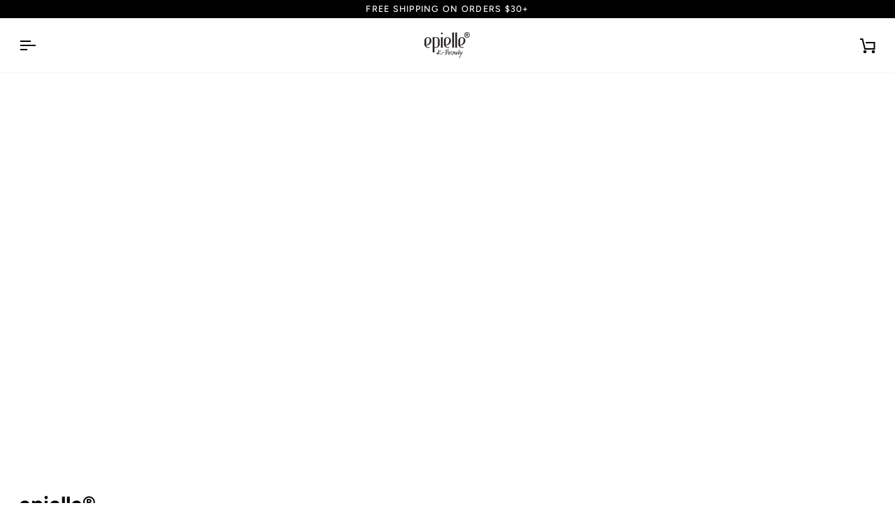

--- FILE ---
content_type: text/css
request_url: https://epielle.com/cdn/shop/t/41/assets/font-settings.css?v=38985618996083890331758234945
body_size: 462
content:
@font-face{font-family:Figtree;font-weight:700;font-style:normal;font-display:swap;src:url(//epielle.com/cdn/fonts/figtree/figtree_n7.2fd9bfe01586148e644724096c9d75e8c7a90e55.woff2?h1=ZXBpZWxsZS5jb20&h2=ZXBpZWxsZS5hY2NvdW50Lm15c2hvcGlmeS5jb20&hmac=d62ea1b37118a7c1ca20fb9d969a89e75122a1866e70b45464ccb9b69486368e) format("woff2"),url(//epielle.com/cdn/fonts/figtree/figtree_n7.ea05de92d862f9594794ab281c4c3a67501ef5fc.woff?h1=ZXBpZWxsZS5jb20&h2=ZXBpZWxsZS5hY2NvdW50Lm15c2hvcGlmeS5jb20&hmac=21e6f34366ab3cc4e1a7e8f015f2c34cad98e0baaec2364d408b64d30f5aa81e) format("woff")}@font-face{font-family:Figtree;font-weight:400;font-style:normal;font-display:swap;src:url(//epielle.com/cdn/fonts/figtree/figtree_n4.3c0838aba1701047e60be6a99a1b0a40ce9b8419.woff2?h1=ZXBpZWxsZS5jb20&h2=ZXBpZWxsZS5hY2NvdW50Lm15c2hvcGlmeS5jb20&hmac=911b0d64b1e3e98f1816f73b63d2eb4e457e8345172a32a41c86165afcfaf652) format("woff2"),url(//epielle.com/cdn/fonts/figtree/figtree_n4.c0575d1db21fc3821f17fd6617d3dee552312137.woff?h1=ZXBpZWxsZS5jb20&h2=ZXBpZWxsZS5hY2NvdW50Lm15c2hvcGlmeS5jb20&hmac=e6eb28ea2e79073270f574109071ee8ab826751d00090ce91f06f2149a579261) format("woff")}@font-face{font-family:Figtree;font-weight:500;font-style:normal;font-display:swap;src:url(//epielle.com/cdn/fonts/figtree/figtree_n5.3b6b7df38aa5986536945796e1f947445832047c.woff2?h1=ZXBpZWxsZS5jb20&h2=ZXBpZWxsZS5hY2NvdW50Lm15c2hvcGlmeS5jb20&hmac=523d4ccb61896441ae4a6a19af667702cefa814c5654593da44f6a97fbcebb22) format("woff2"),url(//epielle.com/cdn/fonts/figtree/figtree_n5.f26bf6dcae278b0ed902605f6605fa3338e81dab.woff?h1=ZXBpZWxsZS5jb20&h2=ZXBpZWxsZS5hY2NvdW50Lm15c2hvcGlmeS5jb20&hmac=d3df1bfb4a7a797815563c16f74fcc40f896189829b22a6203a6b6120893c3c1) format("woff")}@font-face{font-family:Figtree;font-weight:800;font-style:normal;font-display:swap;src:url(//epielle.com/cdn/fonts/figtree/figtree_n8.9ff6d071825a72d8671959a058f3e57a9f1ff61f.woff2?h1=ZXBpZWxsZS5jb20&h2=ZXBpZWxsZS5hY2NvdW50Lm15c2hvcGlmeS5jb20&hmac=16553c7334eaa12f7988bb09cba898399b5566d3582b63adf8a66097e9b02007) format("woff2"),url(//epielle.com/cdn/fonts/figtree/figtree_n8.717cfbca15cfe9904984ba933599ab134f457561.woff?h1=ZXBpZWxsZS5jb20&h2=ZXBpZWxsZS5hY2NvdW50Lm15c2hvcGlmeS5jb20&hmac=51ea18b1c3fa3f77246b1d9ad109142e2f288aaafa6600955b1e3917c50d1588) format("woff")}@font-face{font-family:Figtree;font-weight:600;font-style:normal;font-display:swap;src:url(//epielle.com/cdn/fonts/figtree/figtree_n6.9d1ea52bb49a0a86cfd1b0383d00f83d3fcc14de.woff2?h1=ZXBpZWxsZS5jb20&h2=ZXBpZWxsZS5hY2NvdW50Lm15c2hvcGlmeS5jb20&hmac=a3520dae57d0f1eab73aaba97cc96f19871a8ca4f0c28d2ee23c52b42bd71ed1) format("woff2"),url(//epielle.com/cdn/fonts/figtree/figtree_n6.f0fcdea525a0e47b2ae4ab645832a8e8a96d31d3.woff?h1=ZXBpZWxsZS5jb20&h2=ZXBpZWxsZS5hY2NvdW50Lm15c2hvcGlmeS5jb20&hmac=de0177d99ccc39a566e8f56e4d00803a52fb49fa9b780c3a95b8f7b18ec4e23e) format("woff")}@font-face{font-family:Figtree;font-weight:500;font-style:normal;font-display:swap;src:url(//epielle.com/cdn/fonts/figtree/figtree_n5.3b6b7df38aa5986536945796e1f947445832047c.woff2?h1=ZXBpZWxsZS5jb20&h2=ZXBpZWxsZS5hY2NvdW50Lm15c2hvcGlmeS5jb20&hmac=523d4ccb61896441ae4a6a19af667702cefa814c5654593da44f6a97fbcebb22) format("woff2"),url(//epielle.com/cdn/fonts/figtree/figtree_n5.f26bf6dcae278b0ed902605f6605fa3338e81dab.woff?h1=ZXBpZWxsZS5jb20&h2=ZXBpZWxsZS5hY2NvdW50Lm15c2hvcGlmeS5jb20&hmac=d3df1bfb4a7a797815563c16f74fcc40f896189829b22a6203a6b6120893c3c1) format("woff")}@font-face{font-family:Figtree;font-weight:400;font-style:italic;font-display:swap;src:url(//epielle.com/cdn/fonts/figtree/figtree_i4.89f7a4275c064845c304a4cf8a4a586060656db2.woff2?h1=ZXBpZWxsZS5jb20&h2=ZXBpZWxsZS5hY2NvdW50Lm15c2hvcGlmeS5jb20&hmac=4c4229a8baf48b7ef180cb5460566796a67cad37bb1ecdc7276be0583f219e4f) format("woff2"),url(//epielle.com/cdn/fonts/figtree/figtree_i4.6f955aaaafc55a22ffc1f32ecf3756859a5ad3e2.woff?h1=ZXBpZWxsZS5jb20&h2=ZXBpZWxsZS5hY2NvdW50Lm15c2hvcGlmeS5jb20&hmac=baae30317f0e7af8f2d5798cb354e98f386c219a40af53cb201fdf08cfaacaba) format("woff")}@font-face{font-family:Figtree;font-weight:500;font-style:italic;font-display:swap;src:url(//epielle.com/cdn/fonts/figtree/figtree_i5.969396f679a62854cf82dbf67acc5721e41351f0.woff2?h1=ZXBpZWxsZS5jb20&h2=ZXBpZWxsZS5hY2NvdW50Lm15c2hvcGlmeS5jb20&hmac=9856efafe351436706bf75edbe1455a5b6d7bb9bc1cd3b236c2a034a71afc380) format("woff2"),url(//epielle.com/cdn/fonts/figtree/figtree_i5.93bc1cad6c73ca9815f9777c49176dfc9d2890dd.woff?h1=ZXBpZWxsZS5jb20&h2=ZXBpZWxsZS5hY2NvdW50Lm15c2hvcGlmeS5jb20&hmac=3e3074d8077bce46c9bf6f7904602ebedca0e64d435b4de14f18df5cbb6406f8) format("woff")}
/*# sourceMappingURL=/cdn/shop/t/41/assets/font-settings.css.map?v=38985618996083890331758234945 */
